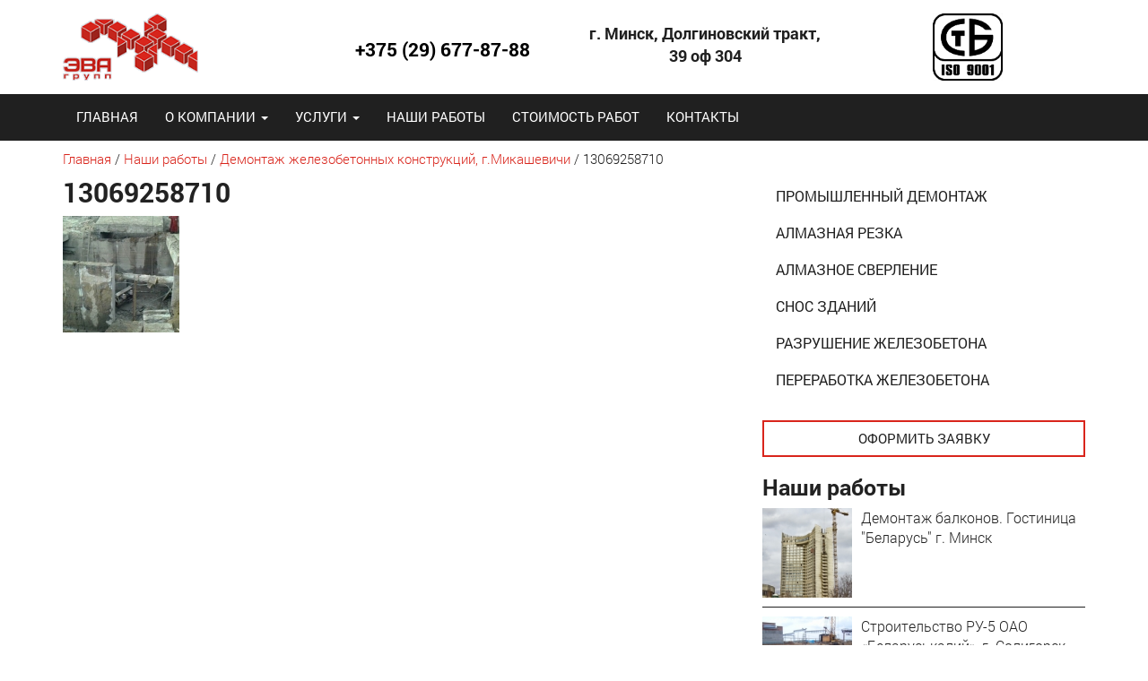

--- FILE ---
content_type: text/html; charset=UTF-8
request_url: https://eva-group.by/nashi-raboty/demontazh-zhelezobetonnyh-konstrukcij-g-mikashevichi/attachment/13069258710
body_size: 9575
content:
<!DOCTYPE html>
<html lang="ru-RU">
<head>
<meta charset="UTF-8">
<title>ЭВА-групп13069258710 - ЭВА-групп</title>
<link rel="shortcut icon" href="https://eva-group.by/wp-content/themes/eva/favicon.ico" type="image/x-icon" />
<meta http-equiv="X-UA-Compatible" content="IE=edge" />
<meta name="viewport" content="width=device-width, initial-scale=1, maximum-scale=1" />
<meta name='robots' content='index, follow, max-image-preview:large, max-snippet:-1, max-video-preview:-1' />

	<!-- This site is optimized with the Yoast SEO plugin v19.13 - https://yoast.com/wordpress/plugins/seo/ -->
	<link rel="canonical" href="https://eva-group.by/nashi-raboty/demontazh-zhelezobetonnyh-konstrukcij-g-mikashevichi/attachment/13069258710/" />
	<meta property="og:locale" content="ru_RU" />
	<meta property="og:type" content="article" />
	<meta property="og:title" content="13069258710 - ЭВА-групп" />
	<meta property="og:url" content="https://eva-group.by/nashi-raboty/demontazh-zhelezobetonnyh-konstrukcij-g-mikashevichi/attachment/13069258710/" />
	<meta property="og:site_name" content="ЭВА-групп" />
	<meta property="og:image" content="https://eva-group.by/nashi-raboty/demontazh-zhelezobetonnyh-konstrukcij-g-mikashevichi/attachment/13069258710" />
	<meta property="og:image:width" content="130" />
	<meta property="og:image:height" content="130" />
	<meta property="og:image:type" content="image/jpeg" />
	<meta name="twitter:card" content="summary_large_image" />
	<script type="application/ld+json" class="yoast-schema-graph">{"@context":"https://schema.org","@graph":[{"@type":"WebPage","@id":"https://eva-group.by/nashi-raboty/demontazh-zhelezobetonnyh-konstrukcij-g-mikashevichi/attachment/13069258710/","url":"https://eva-group.by/nashi-raboty/demontazh-zhelezobetonnyh-konstrukcij-g-mikashevichi/attachment/13069258710/","name":"13069258710 - ЭВА-групп","isPartOf":{"@id":"https://eva-group.by/#website"},"primaryImageOfPage":{"@id":"https://eva-group.by/nashi-raboty/demontazh-zhelezobetonnyh-konstrukcij-g-mikashevichi/attachment/13069258710/#primaryimage"},"image":{"@id":"https://eva-group.by/nashi-raboty/demontazh-zhelezobetonnyh-konstrukcij-g-mikashevichi/attachment/13069258710/#primaryimage"},"thumbnailUrl":"https://eva-group.by/wp-content/uploads/2017/02/13069258710.jpg","datePublished":"2017-02-05T03:57:02+00:00","dateModified":"2017-02-05T03:57:02+00:00","breadcrumb":{"@id":"https://eva-group.by/nashi-raboty/demontazh-zhelezobetonnyh-konstrukcij-g-mikashevichi/attachment/13069258710/#breadcrumb"},"inLanguage":"ru-RU","potentialAction":[{"@type":"ReadAction","target":["https://eva-group.by/nashi-raboty/demontazh-zhelezobetonnyh-konstrukcij-g-mikashevichi/attachment/13069258710/"]}]},{"@type":"ImageObject","inLanguage":"ru-RU","@id":"https://eva-group.by/nashi-raboty/demontazh-zhelezobetonnyh-konstrukcij-g-mikashevichi/attachment/13069258710/#primaryimage","url":"https://eva-group.by/wp-content/uploads/2017/02/13069258710.jpg","contentUrl":"https://eva-group.by/wp-content/uploads/2017/02/13069258710.jpg","width":130,"height":130},{"@type":"BreadcrumbList","@id":"https://eva-group.by/nashi-raboty/demontazh-zhelezobetonnyh-konstrukcij-g-mikashevichi/attachment/13069258710/#breadcrumb","itemListElement":[{"@type":"ListItem","position":1,"name":"Главная","item":"https://eva-group.by/"},{"@type":"ListItem","position":2,"name":"Наши работы","item":"https://eva-group.by/nashi-raboty"},{"@type":"ListItem","position":3,"name":"Демонтаж железобетонных конструкций, г.Микашевичи","item":"https://eva-group.by/nashi-raboty/demontazh-zhelezobetonnyh-konstrukcij-g-mikashevichi"},{"@type":"ListItem","position":4,"name":"13069258710"}]},{"@type":"WebSite","@id":"https://eva-group.by/#website","url":"https://eva-group.by/","name":"ЭВА-групп","description":"","potentialAction":[{"@type":"SearchAction","target":{"@type":"EntryPoint","urlTemplate":"https://eva-group.by/?s={search_term_string}"},"query-input":"required name=search_term_string"}],"inLanguage":"ru-RU"}]}</script>
	<!-- / Yoast SEO plugin. -->


<link rel='dns-prefetch' href='//s.w.org' />
<link rel="alternate" type="application/rss+xml" title="ЭВА-групп &raquo; Лента комментариев к &laquo;13069258710&raquo;" href="https://eva-group.by/nashi-raboty/demontazh-zhelezobetonnyh-konstrukcij-g-mikashevichi/attachment/13069258710/feed" />
<script type="text/javascript">
window._wpemojiSettings = {"baseUrl":"https:\/\/s.w.org\/images\/core\/emoji\/13.1.0\/72x72\/","ext":".png","svgUrl":"https:\/\/s.w.org\/images\/core\/emoji\/13.1.0\/svg\/","svgExt":".svg","source":{"concatemoji":"https:\/\/eva-group.by\/wp-includes\/js\/wp-emoji-release.min.js?ver=5.9.12"}};
/*! This file is auto-generated */
!function(e,a,t){var n,r,o,i=a.createElement("canvas"),p=i.getContext&&i.getContext("2d");function s(e,t){var a=String.fromCharCode;p.clearRect(0,0,i.width,i.height),p.fillText(a.apply(this,e),0,0);e=i.toDataURL();return p.clearRect(0,0,i.width,i.height),p.fillText(a.apply(this,t),0,0),e===i.toDataURL()}function c(e){var t=a.createElement("script");t.src=e,t.defer=t.type="text/javascript",a.getElementsByTagName("head")[0].appendChild(t)}for(o=Array("flag","emoji"),t.supports={everything:!0,everythingExceptFlag:!0},r=0;r<o.length;r++)t.supports[o[r]]=function(e){if(!p||!p.fillText)return!1;switch(p.textBaseline="top",p.font="600 32px Arial",e){case"flag":return s([127987,65039,8205,9895,65039],[127987,65039,8203,9895,65039])?!1:!s([55356,56826,55356,56819],[55356,56826,8203,55356,56819])&&!s([55356,57332,56128,56423,56128,56418,56128,56421,56128,56430,56128,56423,56128,56447],[55356,57332,8203,56128,56423,8203,56128,56418,8203,56128,56421,8203,56128,56430,8203,56128,56423,8203,56128,56447]);case"emoji":return!s([10084,65039,8205,55357,56613],[10084,65039,8203,55357,56613])}return!1}(o[r]),t.supports.everything=t.supports.everything&&t.supports[o[r]],"flag"!==o[r]&&(t.supports.everythingExceptFlag=t.supports.everythingExceptFlag&&t.supports[o[r]]);t.supports.everythingExceptFlag=t.supports.everythingExceptFlag&&!t.supports.flag,t.DOMReady=!1,t.readyCallback=function(){t.DOMReady=!0},t.supports.everything||(n=function(){t.readyCallback()},a.addEventListener?(a.addEventListener("DOMContentLoaded",n,!1),e.addEventListener("load",n,!1)):(e.attachEvent("onload",n),a.attachEvent("onreadystatechange",function(){"complete"===a.readyState&&t.readyCallback()})),(n=t.source||{}).concatemoji?c(n.concatemoji):n.wpemoji&&n.twemoji&&(c(n.twemoji),c(n.wpemoji)))}(window,document,window._wpemojiSettings);
</script>
<style type="text/css">
img.wp-smiley,
img.emoji {
	display: inline !important;
	border: none !important;
	box-shadow: none !important;
	height: 1em !important;
	width: 1em !important;
	margin: 0 0.07em !important;
	vertical-align: -0.1em !important;
	background: none !important;
	padding: 0 !important;
}
</style>
	<link rel='stylesheet' id='wp-block-library-css'  href='https://eva-group.by/wp-includes/css/dist/block-library/style.min.css?ver=5.9.12' type='text/css' media='all' />
<style id='global-styles-inline-css' type='text/css'>
body{--wp--preset--color--black: #000000;--wp--preset--color--cyan-bluish-gray: #abb8c3;--wp--preset--color--white: #ffffff;--wp--preset--color--pale-pink: #f78da7;--wp--preset--color--vivid-red: #cf2e2e;--wp--preset--color--luminous-vivid-orange: #ff6900;--wp--preset--color--luminous-vivid-amber: #fcb900;--wp--preset--color--light-green-cyan: #7bdcb5;--wp--preset--color--vivid-green-cyan: #00d084;--wp--preset--color--pale-cyan-blue: #8ed1fc;--wp--preset--color--vivid-cyan-blue: #0693e3;--wp--preset--color--vivid-purple: #9b51e0;--wp--preset--gradient--vivid-cyan-blue-to-vivid-purple: linear-gradient(135deg,rgba(6,147,227,1) 0%,rgb(155,81,224) 100%);--wp--preset--gradient--light-green-cyan-to-vivid-green-cyan: linear-gradient(135deg,rgb(122,220,180) 0%,rgb(0,208,130) 100%);--wp--preset--gradient--luminous-vivid-amber-to-luminous-vivid-orange: linear-gradient(135deg,rgba(252,185,0,1) 0%,rgba(255,105,0,1) 100%);--wp--preset--gradient--luminous-vivid-orange-to-vivid-red: linear-gradient(135deg,rgba(255,105,0,1) 0%,rgb(207,46,46) 100%);--wp--preset--gradient--very-light-gray-to-cyan-bluish-gray: linear-gradient(135deg,rgb(238,238,238) 0%,rgb(169,184,195) 100%);--wp--preset--gradient--cool-to-warm-spectrum: linear-gradient(135deg,rgb(74,234,220) 0%,rgb(151,120,209) 20%,rgb(207,42,186) 40%,rgb(238,44,130) 60%,rgb(251,105,98) 80%,rgb(254,248,76) 100%);--wp--preset--gradient--blush-light-purple: linear-gradient(135deg,rgb(255,206,236) 0%,rgb(152,150,240) 100%);--wp--preset--gradient--blush-bordeaux: linear-gradient(135deg,rgb(254,205,165) 0%,rgb(254,45,45) 50%,rgb(107,0,62) 100%);--wp--preset--gradient--luminous-dusk: linear-gradient(135deg,rgb(255,203,112) 0%,rgb(199,81,192) 50%,rgb(65,88,208) 100%);--wp--preset--gradient--pale-ocean: linear-gradient(135deg,rgb(255,245,203) 0%,rgb(182,227,212) 50%,rgb(51,167,181) 100%);--wp--preset--gradient--electric-grass: linear-gradient(135deg,rgb(202,248,128) 0%,rgb(113,206,126) 100%);--wp--preset--gradient--midnight: linear-gradient(135deg,rgb(2,3,129) 0%,rgb(40,116,252) 100%);--wp--preset--duotone--dark-grayscale: url('#wp-duotone-dark-grayscale');--wp--preset--duotone--grayscale: url('#wp-duotone-grayscale');--wp--preset--duotone--purple-yellow: url('#wp-duotone-purple-yellow');--wp--preset--duotone--blue-red: url('#wp-duotone-blue-red');--wp--preset--duotone--midnight: url('#wp-duotone-midnight');--wp--preset--duotone--magenta-yellow: url('#wp-duotone-magenta-yellow');--wp--preset--duotone--purple-green: url('#wp-duotone-purple-green');--wp--preset--duotone--blue-orange: url('#wp-duotone-blue-orange');--wp--preset--font-size--small: 13px;--wp--preset--font-size--medium: 20px;--wp--preset--font-size--large: 36px;--wp--preset--font-size--x-large: 42px;}.has-black-color{color: var(--wp--preset--color--black) !important;}.has-cyan-bluish-gray-color{color: var(--wp--preset--color--cyan-bluish-gray) !important;}.has-white-color{color: var(--wp--preset--color--white) !important;}.has-pale-pink-color{color: var(--wp--preset--color--pale-pink) !important;}.has-vivid-red-color{color: var(--wp--preset--color--vivid-red) !important;}.has-luminous-vivid-orange-color{color: var(--wp--preset--color--luminous-vivid-orange) !important;}.has-luminous-vivid-amber-color{color: var(--wp--preset--color--luminous-vivid-amber) !important;}.has-light-green-cyan-color{color: var(--wp--preset--color--light-green-cyan) !important;}.has-vivid-green-cyan-color{color: var(--wp--preset--color--vivid-green-cyan) !important;}.has-pale-cyan-blue-color{color: var(--wp--preset--color--pale-cyan-blue) !important;}.has-vivid-cyan-blue-color{color: var(--wp--preset--color--vivid-cyan-blue) !important;}.has-vivid-purple-color{color: var(--wp--preset--color--vivid-purple) !important;}.has-black-background-color{background-color: var(--wp--preset--color--black) !important;}.has-cyan-bluish-gray-background-color{background-color: var(--wp--preset--color--cyan-bluish-gray) !important;}.has-white-background-color{background-color: var(--wp--preset--color--white) !important;}.has-pale-pink-background-color{background-color: var(--wp--preset--color--pale-pink) !important;}.has-vivid-red-background-color{background-color: var(--wp--preset--color--vivid-red) !important;}.has-luminous-vivid-orange-background-color{background-color: var(--wp--preset--color--luminous-vivid-orange) !important;}.has-luminous-vivid-amber-background-color{background-color: var(--wp--preset--color--luminous-vivid-amber) !important;}.has-light-green-cyan-background-color{background-color: var(--wp--preset--color--light-green-cyan) !important;}.has-vivid-green-cyan-background-color{background-color: var(--wp--preset--color--vivid-green-cyan) !important;}.has-pale-cyan-blue-background-color{background-color: var(--wp--preset--color--pale-cyan-blue) !important;}.has-vivid-cyan-blue-background-color{background-color: var(--wp--preset--color--vivid-cyan-blue) !important;}.has-vivid-purple-background-color{background-color: var(--wp--preset--color--vivid-purple) !important;}.has-black-border-color{border-color: var(--wp--preset--color--black) !important;}.has-cyan-bluish-gray-border-color{border-color: var(--wp--preset--color--cyan-bluish-gray) !important;}.has-white-border-color{border-color: var(--wp--preset--color--white) !important;}.has-pale-pink-border-color{border-color: var(--wp--preset--color--pale-pink) !important;}.has-vivid-red-border-color{border-color: var(--wp--preset--color--vivid-red) !important;}.has-luminous-vivid-orange-border-color{border-color: var(--wp--preset--color--luminous-vivid-orange) !important;}.has-luminous-vivid-amber-border-color{border-color: var(--wp--preset--color--luminous-vivid-amber) !important;}.has-light-green-cyan-border-color{border-color: var(--wp--preset--color--light-green-cyan) !important;}.has-vivid-green-cyan-border-color{border-color: var(--wp--preset--color--vivid-green-cyan) !important;}.has-pale-cyan-blue-border-color{border-color: var(--wp--preset--color--pale-cyan-blue) !important;}.has-vivid-cyan-blue-border-color{border-color: var(--wp--preset--color--vivid-cyan-blue) !important;}.has-vivid-purple-border-color{border-color: var(--wp--preset--color--vivid-purple) !important;}.has-vivid-cyan-blue-to-vivid-purple-gradient-background{background: var(--wp--preset--gradient--vivid-cyan-blue-to-vivid-purple) !important;}.has-light-green-cyan-to-vivid-green-cyan-gradient-background{background: var(--wp--preset--gradient--light-green-cyan-to-vivid-green-cyan) !important;}.has-luminous-vivid-amber-to-luminous-vivid-orange-gradient-background{background: var(--wp--preset--gradient--luminous-vivid-amber-to-luminous-vivid-orange) !important;}.has-luminous-vivid-orange-to-vivid-red-gradient-background{background: var(--wp--preset--gradient--luminous-vivid-orange-to-vivid-red) !important;}.has-very-light-gray-to-cyan-bluish-gray-gradient-background{background: var(--wp--preset--gradient--very-light-gray-to-cyan-bluish-gray) !important;}.has-cool-to-warm-spectrum-gradient-background{background: var(--wp--preset--gradient--cool-to-warm-spectrum) !important;}.has-blush-light-purple-gradient-background{background: var(--wp--preset--gradient--blush-light-purple) !important;}.has-blush-bordeaux-gradient-background{background: var(--wp--preset--gradient--blush-bordeaux) !important;}.has-luminous-dusk-gradient-background{background: var(--wp--preset--gradient--luminous-dusk) !important;}.has-pale-ocean-gradient-background{background: var(--wp--preset--gradient--pale-ocean) !important;}.has-electric-grass-gradient-background{background: var(--wp--preset--gradient--electric-grass) !important;}.has-midnight-gradient-background{background: var(--wp--preset--gradient--midnight) !important;}.has-small-font-size{font-size: var(--wp--preset--font-size--small) !important;}.has-medium-font-size{font-size: var(--wp--preset--font-size--medium) !important;}.has-large-font-size{font-size: var(--wp--preset--font-size--large) !important;}.has-x-large-font-size{font-size: var(--wp--preset--font-size--x-large) !important;}
</style>
<link rel='stylesheet' id='contact-form-7-css'  href='https://eva-group.by/wp-content/plugins/contact-form-7/includes/css/styles.css?ver=5.6.4' type='text/css' media='all' />
<link rel='stylesheet' id='bootstrap_css-css'  href='https://eva-group.by/wp-content/themes/eva/css/bootstrap.min.css?ver=3.3.7' type='text/css' media='all' />
<link rel='stylesheet' id='font-awesome-css'  href='https://eva-group.by/wp-content/themes/eva/fonts/css/font-awesome.min.css?ver=4.7.0' type='text/css' media='all' />
<link rel='stylesheet' id='style-css'  href='https://eva-group.by/wp-content/themes/eva/style.css?ver=1.0.1' type='text/css' media='all' />
<link rel='stylesheet' id='magnific-popup-css'  href='https://eva-group.by/wp-content/themes/eva/css/magnific-popup.css?ver=1.0' type='text/css' media='all' />
<link rel='stylesheet' id='media_css_theme-css'  href='https://eva-group.by/wp-content/themes/eva/css/media.css?ver=1.0' type='text/css' media='all' />
<link rel='stylesheet' id='jquery-bxslider-css'  href='https://eva-group.by/wp-content/themes/eva/css/jquery.bxslider.css?ver=4.1.2' type='text/css' media='all' />
<link rel='stylesheet' id='wp-pagenavi-css'  href='https://eva-group.by/wp-content/plugins/wp-pagenavi/pagenavi-css.css?ver=2.70' type='text/css' media='all' />
<script type='text/javascript' src='https://eva-group.by/wp-content/themes/eva/js/jquery-1.11.2.min.js?ver=1.11.2' id='jquery_min-js'></script>
<script type='text/javascript' src='https://eva-group.by/wp-content/themes/eva/js/jquery.bxslider.js?ver=4.1.2' id='jquery_bxslider_js-js'></script>
<link rel="https://api.w.org/" href="https://eva-group.by/wp-json/" /><link rel="alternate" type="application/json" href="https://eva-group.by/wp-json/wp/v2/media/101" /><link rel='shortlink' href='https://eva-group.by/?p=101' />
<link rel="alternate" type="application/json+oembed" href="https://eva-group.by/wp-json/oembed/1.0/embed?url=https%3A%2F%2Feva-group.by%2Fnashi-raboty%2Fdemontazh-zhelezobetonnyh-konstrukcij-g-mikashevichi%2Fattachment%2F13069258710" />
<link rel="alternate" type="text/xml+oembed" href="https://eva-group.by/wp-json/oembed/1.0/embed?url=https%3A%2F%2Feva-group.by%2Fnashi-raboty%2Fdemontazh-zhelezobetonnyh-konstrukcij-g-mikashevichi%2Fattachment%2F13069258710&#038;format=xml" />
<style type="text/css">.recentcomments a{display:inline !important;padding:0 !important;margin:0 !important;}</style></head>
<body>
<header>
<div class="container">
<div class="row">
<div class="col-md-3"><img src="https://eva-group.by/wp-content/themes/eva/images/logo.gif" alt="ЭВА ГРУПП" class="logo"></div>
<div class="col-md-3"><p class="phone">+375 (29) 677-87-88</p></div>
<div class="col-md-3"><p class="address">г. Минск, Долгиновский тракт, <span>39 оф 304</span></p></div>
<div class="col-md-3"><img src="https://eva-group.by/wp-content/themes/eva/images/stb.png" alt="ISO 9001" class="iso"></div>
</div>
</div>
<nav class="navbar navbar-default"><div class="container">
<div class="navbar-header"><button type="button" class="navbar-toggle" data-toggle="collapse" data-target=".navbar-collapse"><span class="icon-bar"></span><span class="icon-bar"></span><span class="icon-bar"></span></button></div>
<div class="collapse navbar-collapse" id="bs-example-navbar-collapse-1">
<ul id="primary-menu" class="nav navbar-nav"><li id="menu-item-42" class="menu-item menu-item-type-custom menu-item-object-custom menu-item-home menu-item-42"><a title="Главная" href="https://eva-group.by/">Главная</a></li>
<li id="menu-item-43" class="menu-item menu-item-type-custom menu-item-object-custom menu-item-has-children menu-item-43 dropdown"><a title="О компании" href="#" data-toggle="dropdown" class="dropdown-toggle" aria-haspopup="true">О компании <span class="caret"></span></a>
<ul role="menu" class=" dropdown-menu">
	<li id="menu-item-44" class="menu-item menu-item-type-post_type menu-item-object-page menu-item-44"><a title="Вакансии" href="https://eva-group.by/vakansii">Вакансии</a></li>
	<li id="menu-item-45" class="menu-item menu-item-type-post_type menu-item-object-page menu-item-45"><a title="Оборудование" href="https://eva-group.by/oborudovanie">Оборудование</a></li>
	<li id="menu-item-46" class="menu-item menu-item-type-post_type menu-item-object-page menu-item-46"><a title="Обучение на сервисном центре Хилти" href="https://eva-group.by/obuchenie-na-servisnom-centre-hilti">Обучение на сервисном центре Хилти</a></li>
	<li id="menu-item-47" class="menu-item menu-item-type-post_type menu-item-object-page menu-item-47"><a title="Преимущества" href="https://eva-group.by/preimushhestva">Преимущества</a></li>
	<li id="menu-item-48" class="menu-item menu-item-type-post_type menu-item-object-page menu-item-48"><a title="Участие в выставке &#171;БУДПРАГРЭС &#8212; 2013&#187;" href="https://eva-group.by/uchastie-v-vystavke-budpragrjes-2013">Участие в выставке &#171;БУДПРАГРЭС &#8212; 2013&#187;</a></li>
</ul>
</li>
<li id="menu-item-49" class="menu-item menu-item-type-custom menu-item-object-custom menu-item-has-children menu-item-49 dropdown"><a title="Услуги" href="#" data-toggle="dropdown" class="dropdown-toggle" aria-haspopup="true">Услуги <span class="caret"></span></a>
<ul role="menu" class=" dropdown-menu">
	<li id="menu-item-50" class="menu-item menu-item-type-post_type menu-item-object-page menu-item-50"><a title="Промышленный демонтаж" href="https://eva-group.by/promyshlennyj-demontazh-zdanij-i-stroitelnyh-konstrukcij">Промышленный демонтаж</a></li>
	<li id="menu-item-51" class="menu-item menu-item-type-post_type menu-item-object-page menu-item-51"><a title="Снос, демонтаж зданий, строительных конструкций и сооружений" href="https://eva-group.by/snos-demontazh-zdanij-stroitelnyh-konstrukcij-i-sooruzhenij">Снос, демонтаж зданий, строительных конструкций и сооружений</a></li>
	<li id="menu-item-52" class="menu-item menu-item-type-post_type menu-item-object-page menu-item-52"><a title="Алмазная резка бетона и железобетона (дисковая и канатная)" href="https://eva-group.by/almaznaja-rezka-betona-i-zhelezobetona">Алмазная резка бетона и железобетона (дисковая и канатная)</a></li>
	<li id="menu-item-53" class="menu-item menu-item-type-post_type menu-item-object-page menu-item-53"><a title="Алмазное сверление отверстий (бурение)" href="https://eva-group.by/almaznoe-sverlenie-otverstij">Алмазное сверление отверстий (бурение)</a></li>
	<li id="menu-item-54" class="menu-item menu-item-type-post_type menu-item-object-page menu-item-54"><a title="Разрушение бетонных конструкций с применением гидробетонолома" href="https://eva-group.by/razrushenie-betonnyh-konstrukcij-s-primeneniem-gidrobetonoloma">Разрушение бетонных конструкций с применением гидробетонолома</a></li>
	<li id="menu-item-55" class="menu-item menu-item-type-post_type menu-item-object-page menu-item-55"><a title="Переработка (дробление) железобетона, рециклинг" href="https://eva-group.by/droblenie-zhelezobetona">Переработка (дробление) железобетона, рециклинг</a></li>
</ul>
</li>
<li id="menu-item-56" class="menu-item menu-item-type-taxonomy menu-item-object-category menu-item-56"><a title="Наши работы" href="https://eva-group.by/nashi-raboty">Наши работы</a></li>
<li id="menu-item-57" class="menu-item menu-item-type-post_type menu-item-object-page menu-item-57"><a title="Стоимость работ" href="https://eva-group.by/stoimost-rabot">Стоимость работ</a></li>
<li id="menu-item-58" class="menu-item menu-item-type-post_type menu-item-object-page menu-item-58"><a title="Контакты" href="https://eva-group.by/kontakty">Контакты</a></li>
</ul></div></div></nav>
</header><div class="container"><section class="s_main">  
<div class="bredcrums"><div class="row"><div class="col-md-12"><span><span><a href="https://eva-group.by/">Главная</a></span> / <span><a href="https://eva-group.by/nashi-raboty">Наши работы</a></span> / <span><a href="https://eva-group.by/nashi-raboty/demontazh-zhelezobetonnyh-konstrukcij-g-mikashevichi">Демонтаж железобетонных конструкций, г.Микашевичи</a></span> / <span class="breadcrumb_last" aria-current="page">13069258710</span></span></div></div></div>  
<div class="row">
<div class="col-md-8" >
<h1 class="title_g">13069258710</h1><p class="attachment"><a href='https://eva-group.by/wp-content/uploads/2017/02/13069258710.jpg'><img width="130" height="130" src="https://eva-group.by/wp-content/uploads/2017/02/13069258710.jpg" class="attachment-medium size-medium" alt="" loading="lazy" /></a></p>
</div>
<div class="col-md-4"><div class="list-group left_menu">
<ul id="left-menu" class="menu"><li id="menu-item-150" class="list-group-item menu-item menu-item-type-post_type menu-item-object-page menu-item-150"><a href="https://eva-group.by/promyshlennyj-demontazh-zdanij-i-stroitelnyh-konstrukcij">Промышленный демонтаж</a></li>
<li id="menu-item-60" class="list-group-item menu-item menu-item-type-post_type menu-item-object-page menu-item-60"><a href="https://eva-group.by/almaznaja-rezka-betona-i-zhelezobetona">Алмазная резка</a></li>
<li id="menu-item-59" class="list-group-item menu-item menu-item-type-post_type menu-item-object-page menu-item-59"><a href="https://eva-group.by/almaznoe-sverlenie-otverstij">Алмазное сверление</a></li>
<li id="menu-item-61" class="list-group-item menu-item menu-item-type-post_type menu-item-object-page menu-item-61"><a href="https://eva-group.by/snos-demontazh-zdanij-stroitelnyh-konstrukcij-i-sooruzhenij">Снос зданий</a></li>
<li id="menu-item-62" class="list-group-item menu-item menu-item-type-post_type menu-item-object-page menu-item-62"><a href="https://eva-group.by/razrushenie-betonnyh-konstrukcij-s-primeneniem-gidrobetonoloma">Разрушение железобетона</a></li>
<li id="menu-item-63" class="list-group-item menu-item menu-item-type-post_type menu-item-object-page menu-item-63"><a href="https://eva-group.by/droblenie-zhelezobetona">Переработка железобетона</a></li>
</ul></div>
<a href="#" class="btn btn-primary btn_application" data-toggle="modal" data-target="#modal-1">Оформить заявку</a>
<div class="ourwork_block">
<div class="row">
<div class="col-md-12">
<h3>Наши работы</h3>
			<div class="textwidget"><div class="block_t">
<div class="b_img"><a href="/nashi-raboty/demontazh-balkonov-gostinica-belarus-minsk" class="img-responsive"><img class="img-responsive" src="/wp-content/uploads/2017/02/13824277270.jpg"></a></div>
<div class="b_text"><a href="/nashi-raboty/demontazh-balkonov-gostinica-belarus-minsk" class="link_b">Демонтаж балконов. Гостиница "Беларусь" г. Минск</a></div>
</div>

<div class="block_t">
<div class="b_img"><a href="/nashi-raboty/stroitelstvo-ru-5-oao-belaruskalij-soligorsk" class="img-responsive"><img class="img-responsive" src="/wp-content/uploads/2017/02/13074437910.jpg"></a></div>
<div class="b_text"><a href="/nashi-raboty/stroitelstvo-ru-5-oao-belaruskalij-soligorsk" class="link_b">Строительство РУ-5 ОАО «Беларуськалий», г. Солигорск</a></div>
</div>

<div class="block_t">
<div class="b_img"><a href="/nashi-raboty/jespc-2-rekonstrukcija-milz-3-rup-bmz-zhlobin" class="img-responsive"><img class="img-responsive" src="/wp-content/uploads/2017/02/13074448670.jpg"></a></div>
<div class="b_text"><a href="/nashi-raboty/jespc-2-rekonstrukcija-milz-3-rup-bmz-zhlobin" class="link_b">ЭСПЦ-2. Реконструкция МИЛЗ-3. РУП БМЗ, г. Жлобин</a></div>
</div>

<div class="block_t">
<div class="b_img"><a href="/nashi-raboty/rekonstrukcija-ceha-razdelenija-vozduha-oao-krion-minsk" class="img-responsive"><img class="img-responsive" src="/wp-content/uploads/2017/02/13074417360.jpg"></a></div>
<div class="b_text"><a href="/nashi-raboty/rekonstrukcija-ceha-razdelenija-vozduha-oao-krion-minsk" class="link_b">Реконструкция цеха разделения воздуха ОАО «Крион», г.Минск</a></div>
</div>

<div class="block_t">
<div class="b_img"><a href="/nashi-raboty/belorusskij-gazopererabatyvajushhij-zavod-g-rechica" class="img-responsive"><img class="img-responsive" src="/wp-content/uploads/2017/02/13074564360.jpg"></a></div>
<div class="b_text"><a href="/nashi-raboty/belorusskij-gazopererabatyvajushhij-zavod-g-rechica" class="link_b">Белорусский газоперерабатывающий завод, г. Речица</a></div>
</div>

<div class="block_t">
<div class="b_img"><a href="/nashi-raboty/rekonstrukcija-berezovskoj-grjes-g-beloozersk" class="img-responsive"><img class="img-responsive" src="/wp-content/uploads/2017/02/13074565450.jpg"></a></div>
<div class="b_text"><a href="/nashi-raboty/rekonstrukcija-berezovskoj-grjes-g-beloozersk" class="link_b">Реконструкция Березовской ГРЭС, г. Белоозерск</a></div>
</div></div>
		</div>
</div>
</div></div>
</div>
</section>
</div>
<footer>
<div class="container">
<div class="row">
<div class="col-md-3"><img src="https://eva-group.by/wp-content/themes/eva/images/logo.gif" alt="ЭВА ГРУПП" class="logo img-responsive"></div>
<div class="col-md-3"><img src="https://eva-group.by/wp-content/themes/eva/images/stb.png" alt="ISO 9001" class="iso img-responsive"></div>
<div class="col-md-3">
<div class="b_phone"><p class="phone">+375 (29) 677-87-88</p></div>
</div>
<div class="col-md-3">
<div class="contact_a">			<div class="textwidget"><p>220053, г. Минск, Долгиновский тракт 39 оф 304.</p>
<p>E-mail: eva3.group@gmail.com
</p>
<p>Создание и продвижение сайта: <a href="https://freemax.by/" target="_blank" class="link_f" rel="noopener">FreeMAX</a></p></div>
		</div>
</div>
</div>
</div>
</footer>
<!-- Модальные окна -->
<div class="modal fade call" id="modal-1">
<div class="modal-dialog modal-md">
<div class="modal-content modal_order">
<div class="modal-header">
<button type="button" class="close close_button" data-dismiss="modal" aria-hidden="true">×</button>
<h4 class="modal-title">Офомление заявки</h4>
</div>
<div class="modal-body"><div role="form" class="wpcf7" id="wpcf7-f155-o1" lang="ru-RU" dir="ltr">
<div class="screen-reader-response"><p role="status" aria-live="polite" aria-atomic="true"></p> <ul></ul></div>
<form action="/nashi-raboty/demontazh-zhelezobetonnyh-konstrukcij-g-mikashevichi/attachment/13069258710#wpcf7-f155-o1" method="post" class="wpcf7-form init" enctype="multipart/form-data" novalidate="novalidate" data-status="init">
<div style="display: none;">
<input type="hidden" name="_wpcf7" value="155" />
<input type="hidden" name="_wpcf7_version" value="5.6.4" />
<input type="hidden" name="_wpcf7_locale" value="ru_RU" />
<input type="hidden" name="_wpcf7_unit_tag" value="wpcf7-f155-o1" />
<input type="hidden" name="_wpcf7_container_post" value="0" />
<input type="hidden" name="_wpcf7_posted_data_hash" value="" />
</div>
<div class="form-group">
<div><span class="wpcf7-form-control-wrap" data-name="text-465"><input type="text" name="text-465" value="" size="40" class="wpcf7-form-control wpcf7-text wpcf7-validates-as-required form-control" id="focusedInput" aria-required="true" aria-invalid="false" placeholder="Название организации" /></span></div>
<div><span class="wpcf7-form-control-wrap" data-name="text-466"><input type="text" name="text-466" value="" size="40" class="wpcf7-form-control wpcf7-text form-control" id="focusedInput" aria-invalid="false" placeholder="Название объекта" /></span></div>
<div><span class="wpcf7-form-control-wrap" data-name="text-467"><input type="text" name="text-467" value="" size="40" class="wpcf7-form-control wpcf7-text form-control" id="focusedInput" aria-invalid="false" placeholder="Месторасположение объекта" /></span></div>
<div><span class="wpcf7-form-control-wrap" data-name="menu-721"><select name="menu-721" class="wpcf7-form-control wpcf7-select form-control" id="focusedInput" aria-invalid="false"><option value="Вид работ">Вид работ</option><option value="новое строительство">новое строительство</option><option value="реконструкция (модернизация)">реконструкция (модернизация)</option><option value="ремонт">ремонт</option></select></span></div>
<div><span class="wpcf7-form-control-wrap" data-name="text-468"><input type="text" name="text-468" value="" size="40" class="wpcf7-form-control wpcf7-text form-control" id="focusedInput" aria-invalid="false" placeholder="Услуги генподрядчика (%)" /></span></div>
<div><span class="wpcf7-form-control-wrap" data-name="text-469"><input type="text" name="text-469" value="" size="40" class="wpcf7-form-control wpcf7-text form-control" id="focusedInput" aria-invalid="false" placeholder="Непредвиденные расходы (%)" /></span></div>
<div class="mb">Базисные цены: <span class="wpcf7-form-control-wrap" data-name="checkbox-527"><span class="wpcf7-form-control wpcf7-checkbox"><span class="wpcf7-list-item first"><input type="checkbox" name="checkbox-527[]" value="1991" /><span class="wpcf7-list-item-label">1991</span></span><span class="wpcf7-list-item last"><input type="checkbox" name="checkbox-527[]" value="2006" /><span class="wpcf7-list-item-label">2006</span></span></span></span></div>
<div class="mb">НДС: <span class="wpcf7-form-control-wrap" data-name="checkbox-528"><span class="wpcf7-form-control wpcf7-checkbox"><span class="wpcf7-list-item first"><input type="checkbox" name="checkbox-528[]" value="0%" /><span class="wpcf7-list-item-label">0%</span></span><span class="wpcf7-list-item last"><input type="checkbox" name="checkbox-528[]" value="20%" /><span class="wpcf7-list-item-label">20%</span></span></span></span></div>
<div>Сверление:</div>
<div><span class="wpcf7-form-control-wrap" data-name="text-470"><input type="text" name="text-470" value="" size="40" class="wpcf7-form-control wpcf7-text form-control" id="focusedInput" aria-invalid="false" placeholder="диаметр, мм." /></span></div>
<div><span class="wpcf7-form-control-wrap" data-name="text-471"><input type="text" name="text-471" value="" size="40" class="wpcf7-form-control wpcf7-text form-control" id="focusedInput" aria-invalid="false" placeholder="глубина, мм." /></span></div>
<div><span class="wpcf7-form-control-wrap" data-name="text-472"><input type="text" name="text-472" value="" size="40" class="wpcf7-form-control wpcf7-text form-control" id="focusedInput" aria-invalid="false" placeholder="кол-во, шт." /></span></div>
<div><span class="wpcf7-form-control-wrap" data-name="menu-722"><select name="menu-722" class="wpcf7-form-control wpcf7-select form-control" id="focusedInput" aria-invalid="false"><option value="Направление">Направление</option><option value="горизонтальное">горизонтальное</option><option value="вертикальное">вертикальное</option><option value="под углом">под углом</option></select></span></div>
<div><span class="wpcf7-form-control-wrap" data-name="menu-258"><select name="menu-258" class="wpcf7-form-control wpcf7-select form-control" id="focusedInput" aria-invalid="false"><option value="Материал">Материал</option><option value="железобетон с армированием более 16 мм.">железобетон с армированием более 16 мм.</option><option value="железобетон с армированием до 16 мм.">железобетон с армированием до 16 мм.</option><option value="бетон">бетон</option><option value="кирпич">кирпич</option></select></span></div>
<div>Резка канатом:</div>
<div><span class="wpcf7-form-control-wrap" data-name="text-393"><input type="text" name="text-393" value="" size="40" class="wpcf7-form-control wpcf7-text form-control" id="focusedInput" aria-invalid="false" placeholder="кол-во, м²" /></span></div>
<div><span class="wpcf7-form-control-wrap" data-name="menu-837"><select name="menu-837" class="wpcf7-form-control wpcf7-select form-control" id="focusedInput" aria-invalid="false"><option value="Материал">Материал</option><option value="железобетон">железобетон</option><option value="металл">металл</option><option value="кирпич">кирпич</option></select></span></div>
<div>Резка диском:</div>
<div><span class="wpcf7-form-control-wrap" data-name="text-965"><input type="text" name="text-965" value="" size="40" class="wpcf7-form-control wpcf7-text form-control" id="focusedInput" aria-invalid="false" placeholder="кол-во, м/п" /></span></div>
<div><span class="wpcf7-form-control-wrap" data-name="text-966"><input type="text" name="text-966" value="" size="40" class="wpcf7-form-control wpcf7-text form-control" id="focusedInput" aria-invalid="false" placeholder="глубина, мм." /></span></div>
<div><span class="wpcf7-form-control-wrap" data-name="menu-838"><select name="menu-838" class="wpcf7-form-control wpcf7-select form-control" id="focusedInput" aria-invalid="false"><option value="Материал">Материал</option><option value="железобетон">железобетон</option><option value="металл">металл</option><option value="кирпич">кирпич</option></select></span></div>
<div><span class="wpcf7-form-control-wrap" data-name="textarea-236"><textarea name="textarea-236" cols="40" rows="3" class="wpcf7-form-control wpcf7-textarea form-control" id="textArea" aria-invalid="false" placeholder="Техническое задание:"></textarea></span></div>
<div>Прикрепить фото, схему, чертеж:</div>
<div  class="mb"><span class="wpcf7-form-control-wrap" data-name="file-661"><input type="file" name="file-661" size="40" class="wpcf7-form-control wpcf7-file focusedInput" id="form-control" accept=".png,.jpg,.jpeg" aria-invalid="false" /></span></div>
<div><span class="wpcf7-form-control-wrap" data-name="text-967"><input type="text" name="text-967" value="" size="40" class="wpcf7-form-control wpcf7-text form-control" id="focusedInput" aria-invalid="false" placeholder="Контактное лицо:" /></span></div>
<div><span class="wpcf7-form-control-wrap" data-name="tel-786"><input type="tel" name="tel-786" value="" size="40" class="wpcf7-form-control wpcf7-text wpcf7-tel wpcf7-validates-as-tel form-control" id="focusedInput" aria-invalid="false" placeholder="Телефон для ответа:" /></span></div>
<div><span class="wpcf7-form-control-wrap" data-name="email-798"><input type="email" name="email-798" value="" size="40" class="wpcf7-form-control wpcf7-text wpcf7-email wpcf7-validates-as-email form-control" id="focusedInput" aria-invalid="false" placeholder="E-mail" /></span></div>
<div><input type="submit" value="Отправить" class="wpcf7-form-control has-spinner wpcf7-submit btn btn-primary call_button" /></div>
</div>
<div class="wpcf7-response-output" aria-hidden="true"></div></form></div></div>
</div>
</div>
</div>
<!-- Модальные окна -->
<!--[if lt IE 9]>
<script src="https://eva-group.by/wp-content/themes/eva/libs/html5shiv/es5-shim.min.js"></script>
<script src="https://eva-group.by/wp-content/themes/eva/libs/html5shiv/html5shiv.min.js"></script>
<script src="https://eva-group.by/wp-content/themes/eva/libs/html5shiv/html5shiv-printshiv.min.js"></script>
<script src="https://eva-group.by/wp-content/themes/eva/libs/respond/respond.min.js"></script>
<![endif]-->
<script type='text/javascript' src='https://eva-group.by/wp-content/plugins/contact-form-7/includes/swv/js/index.js?ver=5.6.4' id='swv-js'></script>
<script type='text/javascript' id='contact-form-7-js-extra'>
/* <![CDATA[ */
var wpcf7 = {"api":{"root":"https:\/\/eva-group.by\/wp-json\/","namespace":"contact-form-7\/v1"}};
/* ]]> */
</script>
<script type='text/javascript' src='https://eva-group.by/wp-content/plugins/contact-form-7/includes/js/index.js?ver=5.6.4' id='contact-form-7-js'></script>
<script type='text/javascript' src='https://eva-group.by/wp-content/themes/eva/js/common.js?ver=1.0' id='common_js-js'></script>
<script type='text/javascript' src='https://eva-group.by/wp-content/themes/eva/js/bootstrap.min.js?ver=3.3.7' id='bootstrap_min-js'></script>
<script type='text/javascript' src='https://eva-group.by/wp-content/themes/eva/js/jquery.magnific-popup.min.js?ver=1.0' id='magnific_popup_js-js'></script>
<script type='text/javascript' src='https://eva-group.by/wp-content/themes/eva/js/navigation.js?ver=1.0' id='navigation_js-js'></script>
<script type='text/javascript' src='https://eva-group.by/wp-content/themes/eva/libs/modernizr/modernizr.js?ver=2.8.3' id='modernizr-js'></script>
</body>
</html>

--- FILE ---
content_type: text/css
request_url: https://eva-group.by/wp-content/themes/eva/style.css?ver=1.0.1
body_size: 2473
content:
/*
Theme Name: EvaGrupp
*/
@font-face
{
font-family:'RobotoBold';
src:url(./fonts/RobotoBold/RobotoBold.eot);
src:url(./fonts/RobotoBold/RobotoBold.eot?#iefix) format("embedded-opentype"),url(./fonts/RobotoBold/RobotoBold.woff) format("woff"),url(./fonts/RobotoBold/RobotoBold.ttf) format("truetype");
font-style:normal;
font-weight:normal
}

@font-face
{
font-family:'RobotoLight';
src:url(./fonts/RobotoLight/RobotoLight.eot);
src:url(./fonts/RobotoLight/RobotoLight.eot?#iefix) format("embedded-opentype"),url(./fonts/RobotoLight/RobotoLight.woff) format("woff"),url(./fonts/RobotoLight/RobotoLight.ttf) format("truetype");
font-style:normal;
font-weight:normal
}

@font-face{
font-family:'RobotoRegular';
src:url(./fonts/RobotoRegular/RobotoRegular.eot);
src:url(./fonts/RobotoRegular/RobotoRegular.eot?#iefix) format("embedded-opentype"),url(./fonts/RobotoRegular/RobotoRegular.woff) format("woff"),url(./fonts/RobotoRegular/RobotoRegular.ttf) format("truetype");
font-style:normal;
font-weight:normal
}
body{font-family:'RobotoRegular';font-size: 16px;color: #222;}
header{margin:15px 0 0 0}
.iso{max-height:75px;margin:0 auto;display:block;}
header .logo{max-height:75px}
header .phone{
font-size: 21px;
color: #000;
font-family: 'RobotoBold';
text-align: center;
margin: 25px 0 0 0
}
header .address{
font-size: 18px;
text-align: center;
font-family: 'RobotoBold';
margin: 0;
padding: 10px 0;
color: #202020;	
}

td, th{
border: 1px solid #ddd;
padding: 5px 10px;	
}
h2{
font-size: 25px;
font-family: 'RobotoBold'	
}
h3{
font-size: 20px;
font-family: 'RobotoBold';	
}
.navbar-default{
margin-top: 15px;
margin-bottom: 0;
background-color: #202020;
border: none;
border-radius: 0;
}
.navbar-default .navbar-nav > li > a {
color: #fff;
text-transform: uppercase;
font-size: 15px;
border-bottom: 2px solid #202020;
}

.navbar-default .navbar-nav > .active > a, .navbar-default .navbar-nav > .active > a:hover, .navbar-default .navbar-nav > .active > a:focus {
color: #fff;
background: none;
border-bottom: 2px solid #d9251c;
}
.navbar-default .navbar-nav > li > a:hover, .navbar-default .navbar-nav > li > a:focus{
color: #fff;
background: none;
border-bottom: 2px solid #d9251c;	
}

.navbar-collapse {
padding-right: 0;
padding-left: 0;
}
.dropdown-menu > li > a{
color: #ffffff;
text-transform: uppercase;	
}

.navbar-default .navbar-nav .open .dropdown-menu > li > a{
color: #ffffff;
}
.navbar-default .navbar-nav .open .dropdown-menu > li > a:hover{
color:#d9251c;	
}
.dropdown-menu > li > a:hover{
color:#d9251c;
background:none;	
}

.navbar-toggle{
border-radius: 0px;
border: none;
}

.navbar-default .navbar-nav > .open > a, .navbar-default .navbar-nav > .open > a:hover, .navbar-default .navbar-nav > .open > a:focus{
background: none;
color: #ffffff;
border-bottom: 2px solid #d9251c;	
}


.dropdown-menu{
background-color: #202020;
border: none;
border-radius: 0;	
}

.dropdown-menu > .active > a, .dropdown-menu > .active > a:hover{
color: #d9251c!important;
background:none;
}

.dropdown-menu > .active > a:focus{
background:none;	
}

.navbar-default .navbar-collapse, .navbar-default .navbar-form{
border: none;
box-shadow: none;
}

.navbar-default .navbar-toggle .icon-bar {
background-color: #ffffff;
}

.navbar-default .navbar-toggle:hover, .navbar-default .navbar-toggle:focus{
background:none;	
}

.navbar-toggle .icon-bar:nth-of-type(2) {
top: 1px;
}

.navbar-toggle .icon-bar:nth-of-type(3) {
top: 2px;
}

.navbar-toggle .icon-bar {
position: relative;
transition: all 200ms ease-in-out;
}

.navbar-toggle.active .icon-bar:nth-of-type(1) {
top: 6px;
transform: rotate(45deg);
}

.navbar-toggle.active .icon-bar:nth-of-type(2) {
background-color: transparent;
}

.navbar-toggle.active .icon-bar:nth-of-type(3) {
top: -6px;
transform: rotate(-45deg);
}

.carousel .item {
min-height: 500px;
}

.carousel-caption{
background-color: rgba(255, 255, 255, 0.8);
left: 12%;
overflow: hidden;
right: 12%;
text-align: left;
text-shadow: none;
top: 20%;
max-width: 450px;
bottom: 20%;
border: 1px solid #ffffff;
padding: 20px;
color: #202020;
font-family: 'RobotoLight';
font-size: 19px;
}

.carousel-caption .btn{
border-radius: 0;
border: 2px solid #d9251c;
color: #ffffff;
background: #d9251c;
text-transform: uppercase;
font-size: 15px;
display: block;
max-width: 180px;
margin-top: 25px;	
}

.carousel-caption .btn:hover{
background-color: #202020;
border-color: #202020;	
}

.carousel-caption .h1{
font-size: 40px;
color: #000;
font-family: 'RobotoBold';
margin-top: 0;	
}

.slide_img {
position: absolute;
top: 0;
left: 0;
width: 100%;
height: 100%;
-webkit-background-size: cover;
background-size: cover;
}

.reviews .title, .our_work .title{
text-align: center;
font-size: 35px;
font-family: 'RobotoBold';
margin: 30px 0;	
}

.text_top h1{
text-align: center;
font-size: 35px;
font-family: 'RobotoBold';
margin: 25px 0 30px 0;
}

.link_title{
font-family: 'RobotoLight';
font-size: 13px;
text-align: center;
display: block;
color: #202020;
margin-bottom: 10px;	
}

.link_title:hover{color:#d9251c}

.our_img{
display: block;
text-align: center;
margin: 0 0 10px 0;
}

.our_img img{margin:0 auto}

footer h3{
margin-top: 0;	
}

footer{
background:#202020;
color:#fff;
padding:30px 0;
font-size: 15px;
}

footer .logo,footer .iso,.b_phone{
margin-top: 20px;	
}

footer .phone{
text-align: center;
margin: 0;
font-size: 22px;
color: #fff;
font-family: 'RobotoBold';
padding: 0 10px;	
}

.btn_test{
font-family: 'RobotoBold';
color: #202020;	
}
.btn_test:hover{
color:#d9251c;text-decoration:none	
}
#collapseExample{
margin-top: 10px;	
}
.s_main{
margin: 10px 0 30px 0;
}
.bredcrums{
font-family: 'RobotoLight';
color: #202020;
font-size: 15px;
margin-bottom: 10px;	
}


.bredcrums a{
color:#d9251c;
}

.title_g{
font-size: 30px;
margin-top: 0;	
font-family: 'RobotoBold';
}

.left_menu .menu{
padding:0
}

.list-group-item a {
position: relative;
display: block;
padding: 10px 15px;
margin-bottom: -1px;
background-color: #ffffff;
border: none;
}
.list-group-item{
padding:0;	
}
.left_menu{
text-transform: uppercase;
}
.list-group-item{
border: none;	
}
.list-group-item a, button.list-group-item{
color: #202020;	
}
.list-group-item:first-child{
border-top-right-radius: 0px;
border-top-left-radius: 0px;
}

.list-group-item:last-child{
border-bottom-right-radius: 0px;
border-bottom-left-radius: 0px;	
}

.list-group-item a:hover{
background-color: #202020;
color:#fff;
text-decoration:none	
}

.list-group .current-menu-item > a, .list-group .current-menu-ancestor > a, .list-group .current_page_item > a, .list-group .current_page_ancestor > a{
background-color: #d9251c;	
color:#fff;
}

.btn_application{
border-radius: 0;
border: 2px solid #d9251c;
color: #202020;
background: none;
text-transform: uppercase;
font-size: 15px;
display: block;
margin-top: 25px;
padding: 8px;
-webkit-transition: all .5s ease;
-o-transition: all .5s ease;
transition: all .5s ease;
outline:none	
}

.btn_application:hover{
background:#d9251c;
border-color:#d9251c;
}
.block_t{
overflow: hidden;
margin-bottom: 10px;
border-bottom: 1px solid #202020;
padding: 0px 0 10px 0;
}
.block_t img{max-width:100px}
.ourwork_block .b_img{float:left}
.ourwork_block .b_text{
overflow: hidden;
padding: 0px 10px;
text-align: left;	
}
.ourwork_block h3{
font-size: 25px;
margin-top: 0;
font-family: 'RobotoBold';
}
.ourwork_block{
margin-top:20px;	
}

.ourwork_block .link_b{
font-family: 'RobotoLight';
color: #202020;	
}

.modal_order{
border-radius: 0;
background-color: rgba(255, 255, 255, 0.9);	
}

.modal_order .modal-title{
font-size: 25px;
margin-top: 0;
font-family: 'RobotoBold';
color: #202020;	
}

.modal_order .modal-header {
padding: 15px 15px 0 15px;
border-bottom: none;
}

.modal_order .form-control {
margin-bottom: 10px;
border-radius: 0;
box-shadow: 0px 0px 1px 0px rgba(0, 0, 0, 0.5);
outline: none;
border-color: #ffffff;
}

.modal_order .close{
background-color: #d9251c;
color: #fff;
text-shadow: none;
padding: 0px 5px;
opacity: 10;
outline:none	
}

.modal_order .close:hover{
background: #202020;
}

.call_button{
border-radius: 0;
border: none;
color: #ffffff;
background: #d9251c;
text-transform: uppercase;
font-size: 15px;
display: block;
max-width: 180px;
width: 100%;
padding: 8px 0;	
}

.call_button:hover{
background-color: #202020;	
}

.s_table_over{
overflow-x: auto;	
}

.cat_b{
overflow: hidden;
margin-bottom: 10px;
border: 1px solid #f5f5f5;
padding: 10px;	
}
.cat_b .b_img {
float: left;
}
.cat_b img {
max-width: 100px;
}

.cat_b .b_text {
overflow: hidden;
padding: 0px 10px;
text-align: left;
}

.cat_b .link_b {
font-family: 'RobotoLight';
color: #202020;
}

.pag{
overflow: hidden;
padding: 20px 0;	
}

.wp-pagenavi{
color: #d9251c;	
}

.wp-pagenavi a, .wp-pagenavi span {
text-decoration: none;
border: 1px solid #f5f5f5;
padding: 3px 8px;
margin: 2px;
color: #202020;
}

.wp-pagenavi a:hover, .wp-pagenavi span.current {
border-color: #d9251c;
color: #d9251c;
text-decoration: none;
}

.link_f{
color: #d9251c;	
}

.mfp-title{
display:none	
}

.mb{
margin-bottom:10px	
}

div.wpcf7-validation-errors{
border: none;
color: #ffffff;
background: #d9251c;	
}
span.wpcf7-not-valid-tip {
color: #d9251c;
}
div.wpcf7-mail-sent-ok {
border: none;
margin: 0;
background: #fff;
color: #d9251c;
}

--- FILE ---
content_type: text/css
request_url: https://eva-group.by/wp-content/themes/eva/css/media.css?ver=1.0
body_size: 669
content:
@media only screen and (max-width : 1200px) {

}

@media only screen and (max-width : 991px){
.navbar-collapse{padding-right:15px;padding-left:15px}header .logo{max-height:183px;margin:0 auto;display:block}footer .logo{margin:20px auto 0 auto}.contact_a{margin-top:20px;text-align:center}.left_menu{margin-top:20px}

}

@media only screen and (max-width : 767px) {
.dropdown-menu > li > a{white-space: normal;}
}
@media only screen and (max-width : 500px) {
.carousel-caption{padding:5px 10px;left:10%;right:10%;top:5%;bottom:5%}.carousel-caption .btn{margin-top:5px}

}
@media only screen and (max-width : 480px) {

}
@media only screen and (max-width : 445px) {
.link_title{
white-space: nowrap;
text-overflow: ellipsis;
overflow: hidden;	
}
}
@media only screen and (max-width : 320px) {

}


--- FILE ---
content_type: text/css
request_url: https://eva-group.by/wp-content/themes/eva/css/jquery.bxslider.css?ver=4.1.2
body_size: 1434
content:
/**
 * BxSlider v4.1.2 - Fully loaded, responsive content slider
 * http://bxslider.com
 *
 * Written by: Steven Wanderski, 2014
 * http://stevenwanderski.com
 * (while drinking Belgian ales and listening to jazz)
 *
 * CEO and founder of bxCreative, LTD
 * http://bxcreative.com
 */


/** RESET AND LAYOUT
===================================*/
@font-face {
  font-family: 'FontAwesome';
  src: url('../fonts/fonts/fontawesome-webfont.eot?v=4.7.0');
  src: url('../fonts/fonts/fontawesome-webfont.eot?#iefix&v=4.7.0') format('embedded-opentype'),
  url('../fonts/fonts/fontawesome-webfont.woff2?v=4.7.0') format('woff2'), 
  url('../fonts/fonts/fontawesome-webfont.woff?v=4.7.0') format('woff'),
  url('../fonts/fonts/fontawesome-webfont.ttf?v=4.7.0') format('truetype'), 
  url('../fonts/fonts/fontawesome-webfont.svg?v=4.7.0#fontawesomeregular') format('svg');
  font-weight: normal;
  font-style: normal;
}
.bx-wrapper {
	position: relative;
	margin: 0 auto 60px;
	padding: 0;
	*zoom: 1;
}

.bx-wrapper img {
max-width: 100%;
display: block;
border: 1px solid #ddd;
height: 299px
}

/** THEME
===================================*/

.bx-wrapper .bx-viewport {
background: #fff;
/*fix other elements on the page moving (on Chrome)*/
-webkit-transform: translatez(0);
-moz-transform: translatez(0);
-ms-transform: translatez(0);
-o-transform: translatez(0);
transform: translatez(0);
}

.bx-wrapper .bx-pager,
.bx-wrapper .bx-controls-auto {
	position: absolute;
	bottom: -30px;
	width: 100%;
}

/* LOADER */

.bx-wrapper .bx-loading {
	min-height: 50px;
	background: url(../images/bx_loader.gif) center center no-repeat #fff;
	height: 100%;
	width: 100%;
	position: absolute;
	top: 0;
	left: 0;
	z-index: 2000;
}

/* PAGER */

.bx-wrapper .bx-pager {
	text-align: center;
    display: none;
}

.bx-wrapper .bx-pager .bx-pager-item,
.bx-wrapper .bx-controls-auto .bx-controls-auto-item {
	display: inline-block;
	*zoom: 1;
	*display: inline;
}

.bx-wrapper .bx-pager.bx-default-pager a {
	background: #666;
	text-indent: -9999px;
	display: block;
	width: 10px;
	height: 10px;
	margin: 0 5px;
	outline: 0;
	-moz-border-radius: 5px;
	-webkit-border-radius: 5px;
	border-radius: 5px;
}

.bx-wrapper .bx-pager.bx-default-pager a:hover,
.bx-wrapper .bx-pager.bx-default-pager a.active {
	background: #000;
}

/* DIRECTION CONTROLS (NEXT / PREV) */

.bx-wrapper .bx-prev {
	font-family: 'FontAwesome';
	left: 10px;
	/*background: url(../images/controls.png) no-repeat 0 -32px;*/
	color:#202020;
	font-size:50px;

}

.bx-wrapper .bx-prev:before{
    content: "\f104";	
}
.bx-wrapper .bx-prev:focus,.bx-wrapper .bx-next:focus{
text-decoration:none;	
}
.bx-wrapper .bx-next {
font-family: 'FontAwesome';
right: 10px;
/*background: url(../images/controls.png) no-repeat -43px -32px;*/
color:#202020;
font-size:50px;
}

.bx-wrapper .bx-next:before{
	content: "\f105 ";
}

.bx-wrapper .bx-prev:hover {
	background-position: 0 0;
	text-decoration:none;
}

.bx-wrapper .bx-next:hover {
	background-position: -43px 0;
	text-decoration:none;
}

.bx-wrapper .bx-controls-direction a {
	position: absolute;
	top: 45%;
	margin-top: -16px;
	outline: 0;
}

.bx-wrapper .bx-controls-direction a.disabled {
	display: none;
}

/* AUTO CONTROLS (START / STOP) */

.bx-wrapper .bx-controls-auto {
	text-align: center;
}

.bx-wrapper .bx-controls-auto .bx-start {
	display: block;
	text-indent: -9999px;
	width: 10px;
	height: 11px;
	outline: 0;
	background: url(../images/controls.png) -86px -11px no-repeat;
	margin: 0 3px;
}

.bx-wrapper .bx-controls-auto .bx-start:hover,
.bx-wrapper .bx-controls-auto .bx-start.active {
	background-position: -86px 0;
}

.bx-wrapper .bx-controls-auto .bx-stop {
	display: block;
	text-indent: -9999px;
	width: 9px;
	height: 11px;
	outline: 0;
	background: url(../images/controls.png) -86px -44px no-repeat;
	margin: 0 3px;
}

.bx-wrapper .bx-controls-auto .bx-stop:hover,
.bx-wrapper .bx-controls-auto .bx-stop.active {
	background-position: -86px -33px;
}

/* PAGER WITH AUTO-CONTROLS HYBRID LAYOUT */

.bx-wrapper .bx-controls.bx-has-controls-auto.bx-has-pager .bx-pager {
	text-align: left;
	width: 80%;
}

.bx-wrapper .bx-controls.bx-has-controls-auto.bx-has-pager .bx-controls-auto {
	right: 0;
	width: 35px;
}

/* IMAGE CAPTIONS */

.bx-wrapper .bx-caption {
	position: absolute;
	bottom: 0;
	left: 0;
	background: #666\9;
	background: rgba(80, 80, 80, 0.75);
	width: 100%;
}

.bx-wrapper .bx-caption span {
	color: #fff;
	font-family: Arial;
	display: block;
	font-size: .85em;
	padding: 10px;
}


--- FILE ---
content_type: application/javascript
request_url: https://eva-group.by/wp-content/themes/eva/js/common.js?ver=1.0
body_size: 571
content:
$(document).ready(function() {

$('.slider1').bxSlider({
slideWidth: 200,
minSlides: 1,
maxSlides: 6,
slideMargin: 20
});

$(".navbar-toggle").on("click", function () {
$(this).toggleClass("active");
});

$('.popup-gallery').magnificPopup({
delegate: 'a',
type: 'image',
tLoading: 'Идет загрузка #%curr%...',
mainClass: 'mfp-img-mobile',
gallery: {
enabled: true,
navigateByImgClick: true,
preload: [0,1],
 tCounter: '<span class="mfp-counter"></span>'
},
image: {
tError: '<a href="%url%">Изображение #%curr%</a> не загружено, обновите старницу.',
titleSrc: function(item) {
return item.el.attr('title') + '<small></small>';
}
}
});



});


	


	

